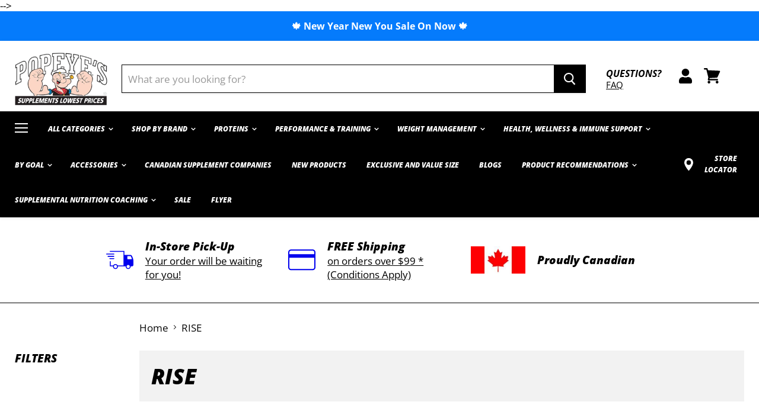

--- FILE ---
content_type: text/css
request_url: https://www.popeyesbc.ca/cdn/shop/t/14/assets/bold-upsell-custom.css?v=150135899998303055901683874168
body_size: -639
content:
/*# sourceMappingURL=/cdn/shop/t/14/assets/bold-upsell-custom.css.map?v=150135899998303055901683874168 */


--- FILE ---
content_type: application/x-javascript
request_url: https://www.goldendev.win/shopify/show-recent-orders/shop/status/popeyes-supplements-bc.myshopify.com.js?58966138
body_size: -337
content:
var sro_settings_updated = 1588527902;

--- FILE ---
content_type: application/javascript
request_url: https://api.heyday.ai/v130/3430705065/0687523884/en/setupchat.js
body_size: 1122
content:
(function() {
    let setupScript = document.currentScript;
    let tracker = document.createElement('script');
    tracker.defer = true;
    tracker.async = false;
    tracker.src = 'https://webchat.heyday.ai/scripts/heyday-track.js';
    let mainScript = document.createElement('script');
    mainScript.setAttribute('id', '_hdAttributes');
    mainScript.type = 'text/javascript';
    mainScript.innerHTML = `window._hdAttributes = {
    orgId: "3430705065",
    orgName: "Popeye's BC",
    mainIcon: "https://assets.heyday.ai/organizations/3430705065/images/logos/1714502996956.jpeg",
    ref: "RESET_EN",
    language: "en",
    delay: 2,
    stackedQuickReplies: false,
    frmOrigin: "https://webchat.heyday.ai",
    relPath: "/",
    customerApi: "https://api.heyday.ai/v130",
    themeColor: "#0608A8",
    webPageId: "0687523884",
    webOnly: true,
    welcomeMessage: "Hello! How may I help you?",
    subTitle: "Your virtual assistant",
    displayName: ""
}`;
    let setup = document.createElement('script');
    setup.defer = true;
    setup.async = false;
    setup.src = 'https://webchat.heyday.ai/scripts/setup.js';
    setupScript.parentNode.insertBefore(tracker, setupScript);
    setupScript.parentNode.insertBefore(mainScript, setupScript);
    setupScript.parentNode.insertBefore(setup, setupScript);
})();

--- FILE ---
content_type: text/javascript
request_url: https://www.popeyesbc.ca/cdn/shop/t/14/assets/booster.js?v=141158365506516129681768905762
body_size: 10275
content:
(function(B,F){typeof window.exports=="object"&&function(){var bn="d",g="ne",x="i",A="undef";return A+x+g+bn}()!=typeof window.module?window.module[function(){var C="ts",L="por",q="x",w="e";return w+q+L+C}()]=F():typeof window.define=="function"&&window.define[function(){var D="d",e5="m",h="a";return h+e5+D}()]?window[function(){var a="ne",i="efi",Y="d";return Y+i+a}()](F):B[function(){var G="Met",z9="a",J="b";return J+z9+G}()]=F()})(this,function(){(function(){var X6="rict",Ak="use st";return Ak+X6})();function B(){return gT[function(){var T="refix",Oy="urlP";return Oy+T}()]+gT.baEvsUrl}function F(B2){return Object[function(){var T="s",lg="y",G="ke";return G+lg+T}()](B2)[function(){var a="th",Us="leng";return Us+a}()]===0}function b(){return(gT.useBeacon||gT[function(){var m6="Now",R="pply",dJ="a";return dJ+R+m6}()])&&F(gT.headers)&&$&&function(){var aK="ed",LY="fin",K7="e",Ru="nd",V="u";return V+Ru+K7+LY+aK}()!=typeof window.navigator[function(){var EM="on",M="ac",um="sendBe";return um+M+EM}()]&&!gT.withCredentials}function q(){for(var B2;B2=$j[function(){var WJ="t",G="f",Gu="i",E3="sh";return E3+Gu+G+WJ}()]();)B2();TX=!0}function Q(B2){TX?B2():$j[function(){var m="h",Rl="us",DR="p";return DR+Rl+m}()](B2)}function Y(B2,F2){var b2=B2[function(){var us="ches",s="mat";return s+us}()]||B2[function(){var JS="or",N7="elect",t="S",G="s",T="tche",w="ma";return w+T+G+t+N7+JS}()]||B2.mozMatchesSelector||B2[function(){var k="r",m="o",I="hesSelect",a="atc",pf="msM";return pf+a+I+m+k}()]||B2.oMatchesSelector||B2[function(){var rJ="sSelector",IF="e",l="webkitMatch";return l+IF+rJ}()];return b2?b2.apply(B2,[F2]):(j[function(){var R="g",vp="o",C="l";return C+vp+R}()](function(){var o0="o match",eK="Unable t";return eK+o0}()),!1)}function K(B2){var F2=[];for(window[function(){var i="j";return i}()]=0;window.j<B2[function(){var n="ems",dG="t",e6="i";return e6+dG+n}()][function(){var WB="h",G="gt",fS="len";return fS+G+WB}()];window[function(){var X8="j";return X8}()]++){var b2=B2.items[window[function(){var Sb="j";return Sb}()]];F2[function(){var P="sh",Ld="u",dx="p";return dx+Ld+P}()]({id:b2.id,properties:b2[function(){var dt="s",M="pertie",OE="pro";return OE+M+dt}()],quantity:b2[function(){var J="y",DA="it",z="quant";return z+DA+J}()],variant_id:b2[function(){var jP="d",m="i",cg="riant_",y7="va";return y7+cg+m+jP}()],product_id:b2[function(){var a4="_id",p2="ct",jy="produ";return jy+p2+a4}()],final_price:b2[function(){var g2="ce",s="_pri",V="al",x5="fin";return x5+V+s+g2}()],image:b2[function(){var f="e",Gn="ag",hf="m",k="i";return k+hf+Gn+f}()],handle:b2.handle,title:b2.title})}return{token:B2.token,total_price:B2[function(){var lX="rice",Nt="p",V="tal_",Ie="to";return Ie+V+Nt+lX}()],items:F2,currency:B2.currency}}function _(B2){j.log(B2),B2[function(){var w="rl",mu="u",R="_";return R+mu+w}()][function(){var S="Of",s="x",V="inde";return V+s+S}()](function(){var u="dd",A6="a",a="t/",P="/car";return P+a+A6+u}())>=0?j.getCartData(function(B3){j.log(B3),j.setCartAttributes(!0,B3)}):j.setCartAttributes(!0,B2.response)}function O(){try{var B2=XMLHttpRequest.prototype[function(){var RnD="en",c="op";return c+RnD}()];XMLHttpRequest[function(){var Ge="ype",C1="t",Z="oto",dX="pr";return dX+Z+C1+Ge}()][function(){var i="n",bo="pe",Ad="o";return Ad+bo+i}()]=function(){this[function(){var Ea="ner",EK="te",G="s",ZD="i",d="addEventL";return d+ZD+G+EK+Ea}()](function(){var n="d",sI="a",bM="o",kG="l";return kG+bM+sI+n}(),function(){this[function(){var S="rl",R="_u";return R+S}()]&&this[function(){var aQ="l",C7="ur",OC="_";return OC+C7+aQ}()][function(){var o2="ch",ai="ar",W="se";return W+ai+o2}()](/cart.*js/)>=0&&this[function(){var t="od",i4="meth",u="_";return u+i4+t}()]!="GET"&&(j.log(function(){var O4="ats not a get request",AO="its a cart endpoint th";return AO+O4}()),_(this))}),B2.apply(this,arguments)}}catch(F2){j[function(){var R="g",J="o",d="l";return d+J+R}()](F2),j.log(function(){var e1="cart",bV="atching ajax ",Rp="or c",Ku="r",G3="er";return G3+Ku+Rp+bV+e1}())}}function x(B2){(function(){var n="e",AO="tiv",uV="nterac",Vm="i";return Vm+uV+AO+n})()===document[function(){var rn="ate",sg="ySt",Z="read";return Z+sg+rn}()]||document[function(){var u="tate",o="S",em="ady",I="re";return I+em+o+u}()]==="complete"?B2():document.addEventListener("DOMContentLoaded",B2)}function N(){return function(){var nu="xxxxxxxxxxxxxx",u="xxxxxxxxxxx4xxxyx",SN="x";return SN+u+nu}().replace(/[xy]/g,function(B2){var F2=16*Math[function(){var P="om",NT="rand";return NT+P}()]()|0;return(B2=="x"?F2:3&F2|8)[function(){var m="ing",TH="oStr",c="t";return c+TH+m}()](16)})+Date.now()[function(){var l="ring",YY="St",Ro="to";return Ro+YY+l}()]()}function A(){gT[function(){var bw="ies",pJ="cook";return pJ+bw}()]&&$&&j.setCookie(function(){var o="vs",x8="et_baE",a_="baM";return a_+x8+o}(),window[function(){var i0="SON",V="J";return V+i0}()].stringify(p4),1)}function y(){var B2=document.querySelector("meta[name=csrf-token]");return B2&&B2[function(){var H="t",u="nten",T="co";return T+u+H}()]}function v(){var B2=document.querySelector(function(){var U="-param]",H5="e=csrf",o="meta[nam";return o+H5+U}());return B2&&B2[function(){var S7="ent",tw="nt",I="o",c_="c";return c_+I+tw+S7}()]}function kv(B2){var F2=y();F2&&B2[function(){var d="eader",Z="H",$S="etRequest",V="s";return V+$S+Z+d}()]("X-CSRF-Token",F2)}function E(B2){var F2=B2;return F2[function(){var o="mon",U="com";return U+o}()]=window.BoosterApps[function(){var H="on",t="m",Hl="m",rc="co";return rc+Hl+t+H}()],F2}function HE(F2){Q(function(){j.sendRequest(B(),E(F2),function(){for(var B2=0;B2<p4[function(){var _K="th",P="leng";return P+_K}()];B2++)if(p4[B2].id==F2.id){p4.splice(B2,1);break}A()})})}function p(F2){Q(function(){var b2=E(F2),q2=v(),Q2=y();q2&&Q2&&(b2[q2]=Q2),window.navigator[function(){var Nh="on",EI="ac",M="sendBe";return M+EI+Nh}()](B(),window[function(){var Ro="N",m="O",k="JS";return k+m+Ro}()].stringify(b2))})}function Pb(){return window.location.pathname}function zQ(B2){return B2&&B2[function(){var l="th",J="leng";return J+l}()]>0?B2:null}function e(B2){for(var F2 in B2)B2.hasOwnProperty(F2)&&B2[F2]===null&&delete B2[F2];return B2}function D(B2){var F2=B2.target;return e({tag:F2[function(){var jO="me",fz="Na",T="tag";return T+fz+jO}()].toLowerCase(),id:zQ(F2.id),class:zQ(F2[function(){var Jm="e",S="m",Z="Na",mg="class";return mg+Z+S+Jm}()]),page:Pb()})}function h(){r=j.getVisitId();var B2=new Date,F2=new Date,b2=2;F2.setUTCHours(23,59,59,59);var q2=(F2-B2)/1e3,Q2=q2/60;return(Q2>rs||q2<b2)&&(Q2=rs),(!r||q2<b2)&&(r=N()),j[function(){var U="ie",t="ook",i="setC";return i+t+U}()](function(){var D7="t",f="i",W="s",u="Met_vi",G="ba";return G+u+W+f+D7}(),r,Q2),r}function g(){if(TX=!1,r=h(),X=j.getVisitorId(),L=j.getCookie(function(){var SS="_apply",w="baMet";return w+SS}()),gT[function(){var M$="es",o="ki",a="coo";return a+o+M$}()]===!1||gT.applyVisits===!1)j.log(function(){var v8="ng disabled",C="Visit applyi";return C+v8}()),q();else if(r&&X&&!L)j[function(){var H="g",V="o",Nz="l";return Nz+V+H}()](function(){var W="visit",Bu="Active ";return Bu+W}()),q();else if(j.getCookie("baMet_visit")){j.log("Visit started"),X||(X=N(),window.localStorage.setItem("baMet_visitor",X));var B2=new Date,F2=B2[function(){var c="ng",l="OStri",OZ="S",s="toI";return s+OZ+l+c}()]()[function(){var CV="ce",nS="sli";return nS+CV}()](0,10),b2={shop_id:window.BoosterApps[function(){var hY="n",ZL="o",Z="comm";return Z+ZL+hY}()].shop.id,name:function(){var z="t",P="si",Cb="_vi",k="create";return k+Cb+P+z}(),params:{landing_page:window.location.href,screen_width:window[function(){var oG="en",RF="e",z_="scr";return z_+RF+oG}()][function(){var yp="dth",Y6="i",M="w";return M+Y6+yp}()],screen_height:window.screen[function(){var Vu="t",I="h",mG="heig";return mG+I+Vu}()]},timestamp:window[function(){var fe="eInt",OK="ars",xQ="p";return xQ+OK+fe}()](B2.getTime()),date:F2,hour:B2[function(){var cG="urs",Wu="tUTCHo",ft="ge";return ft+Wu+cG}()](),id:N(),visit_token:r,visitor_token:X,app:"ba"};for(var Q2 in document[function(){var eI="r",QQ="ferre",J="re";return J+QQ+eI}()].length>0&&(b2[function(){var Eq="er",M5="ferr",ct="re";return ct+M5+Eq}()]=document[function(){var Dk="r",a2="e",t="ferr",U="re";return U+t+a2+Dk}()]),gT.visitParams)gT[function(){var T="rams",vy="a",vO="visitP";return vO+vy+T}()].hasOwnProperty(Q2)&&(b2[Q2]=gT[function(){var f="s",i="m",Cn="a",kp="itPar",lr="vis";return lr+kp+Cn+i+f}()][Q2]);j.log(b2),j.destroyCookie(function(){var Pr="apply",m="baMet_";return m+Pr}()),q()}else j.log("baCookies disabled"),q()}var th={set:function(B2,F2,b2,q2){var Q2="",Y2="";if(b2){var K2=new Date;K2[function(){var c="e",f="Tim",ss="et",d="s";return d+ss+f+c}()](K2.getTime()+60*b2*1e3),Q2=function(){var u8="=",RY="es",VY="ir",W="exp",nV="; ";return nV+W+VY+RY+u8}()+K2.toGMTString()}q2&&(Y2=function(){var w6="in=",Ti="a",Z="; dom";return Z+Ti+w6}()+q2),document[function(){var f2="okie",u="co";return u+f2}()]=B2+"="+window[function(){var l4="e",T="scap",wD="e";return wD+T+l4}()](F2)+Q2+Y2+function(){var n="=/",Mc=" path",o=";";return o+Mc+n}()},get:function(B2){var F2,b2,q2=B2+"=",Q2=document.cookie.split(function(){var BJ=";";return BJ}());for(F2=0;F2<Q2.length;F2++){for(b2=Q2[F2];b2[function(){var bT="rAt",pj="ha",hA="c";return hA+pj+bT}()](0)===" ";)b2=b2.substring(1,b2[function(){var gP="gth",s="len";return s+gP}()]);if(b2.indexOf(q2)===0)return unescape(b2.substring(q2[function(){var Z="th",u="ng",J="le";return J+u+Z}()],b2[function(){var n="th",Z6="leng";return Z6+n}()]))}return null}},gT={urlPrefix:"",visitsUrl:"https://u0altfd679.execute-api.us-west-2.amazonaws.com/prod/api/appstats",baEvsUrl:"https://u0altfd679.execute-api.us-west-2.amazonaws.com/prod/api/appstats",page:null,useBeacon:!0,startOnReady:!0,applyVisits:!0,cookies:!0,cookieDomain:null,headers:{},visitParams:{},withCredentials:!1},j=window.baMet||{};j[function(){var xD="e",NS="gur",w="confi";return w+NS+xD}()]=function(B2){for(var F2 in B2)B2[function(){var R="Property",W="hasOwn";return W+R}()](F2)&&(gT[F2]=B2[F2])},j[function(){var T="ure",Ya="ig",H="onf",zD="c";return zD+H+Ya+T}()](j);var r,X,L,sL=window.jQuery||window[function(){var iw="to",m="p",uV="Ze";return uV+m+iw}()]||window.$,rs=30,SB=1*594369+456831,TX=!1,$j=[],$=function(){var St="fined",z="unde";return z+St}()!=typeof window.JSON&&function(){var Rh="ed",P9="n",xu="i",a="undef";return a+xu+P9+Rh}()!=typeof window[function(){var XG="SON",Kw="J";return Kw+XG}()][function(){var u="y",IG="ngif",Xz="tri",U="s";return U+Xz+IG+u}()],p4=[];j.setCookie=function(B2,F2,b2){th.set(B2,F2,b2,gT.cookieDomain||gT[function(){var qE="n",cRq="i",S="a",wf="m",l="do";return l+wf+S+cRq+qE}()])},j[function(){var xl="okie",Xd="getCo";return Xd+xl}()]=function(B2){return th[function(){var px="t",qK="e",R="g";return R+qK+px}()](B2)},j.destroyCookie=function(B2){th[function(){var F_="t",bp="e",o="s";return o+bp+F_}()](B2,"",-1)},j.log=function(B2){j.getCookie("baMet_debug")&&window.console.log(B2)},j[function(){var hN="v",JK="BaE",jT="on";return jT+JK+hN}()]=function(B2,F2,b2){document.addEventListener(B2,function(B3){Y(B3.target,F2)&&b2(B3)})},j.sendRequest=function(B2,F2,b2){try{if($)if(sL&&function(){var Nv="tion",nM="func";return nM+Nv}()==typeof sL[function(){var aR="ax",$a="j",HK="a";return HK+$a+aR}()])sL.ajax({type:"POST",url:B2,data:window[function(){var G="N",qR="O",EK="S",Wy="J";return Wy+EK+qR+G}()][function(){var M="gify",l="strin";return l+M}()](F2),contentType:"application/json; charset=utf-8",beforeSend:kv,complete:function(B3){B3[function(){var nT="s",QM="tatu",Lz="s";return Lz+QM+nT}()]==200&&b2(B3)},headers:gT.headers,xhrFields:{withCredentials:gT[function(){var i="s",Z="ial",mE="ent",Cp="withCred";return Cp+mE+Z+i}()]}});else{var q2=new XMLHttpRequest;for(var Q2 in q2[function(){var kD="n",Hl="pe",EA="o";return EA+Hl+kD}()](function(){var SR="ST",Zf="PO";return Zf+SR}(),B2,!0),q2.withCredentials=gT.withCredentials,q2[function(){var C="r",V="tHeade",gC="setReques";return gC+V+C}()](function(){var o="ype",Hx="ntent-T",WV="Co";return WV+Hx+o}(),"application/json"),gT[function(){var s="ers",Z3y="head";return Z3y+s}()])gT[function(){var Oz="rs",Z9="ade",Hc="he";return Hc+Z9+Oz}()][function(){var gJ="y",jD="pert",W="o",fF="hasOwnPr";return fF+W+jD+gJ}()](Q2)&&q2.setRequestHeader(Q2,gT[function(){var AX="ers",v6="ead",S="h";return S+v6+AX}()][Q2]);q2[function(){var FD="d",Sb="nloa",ML="o";return ML+Sb+FD}()]=function(){q2.status===200&&b2(q2[function(){var Pm="se",Ez="espon",mbx="r";return mbx+Ez+Pm}()])},kv(q2),q2.send(window.JSON[function(){var w9="gify",PJ="trin",nh="s";return nh+PJ+w9}()](F2))}}catch(Y2){}},j[function(){var gC="ata",i="rtD",Q9="a",A$="etC",I="g";return I+A$+Q9+i+gC}()]=function(B2){try{if($)if(sL&&typeof sL[function(){var iK="x",eV="ja",ue="a";return ue+eV+iK}()]=="function")sL.ajax({type:function(){var HD="T",M="E",Cq="G";return Cq+M+HD}(),url:function(){var US="_request=1",LF="/cart.js?ba";return LF+US}(),data:{},dataType:"json",complete:function(F3){F3[function(){var G="atus",s="st";return s+G}()]==200&&(F3.responseText?B2(F3[function(){var KF="ext",Q5="nseT",oP="spo",fgB="re";return fgB+oP+Q5+KF}()]):B2(F3))}});else{var F2=new XMLHttpRequest;F2.onreadystatechange=function(){F2.readyState===4&&F2[function(){var n="tus",Cp="a",k="t",TU="s";return TU+k+Cp+n}()]===200&&B2(F2.responseText)},F2[function(){var L4="n",n="e",C="p",nd="o";return nd+C+n+L4}()](function(){var zm="T",jW="E",Ry="G";return Ry+jW+zm}(),"/cart.js?ba_request=1",!1),F2[function(){var k="d",Z="en",pQ="s";return pQ+Z+k}()](null)}}catch(b2){}},j.syncCsId=function(){var B2=j.getCookie(function(){var nN="_id",l="cs",uz="baMet_";return uz+l+nN}());return B2||(B2=N()),j.setCookie("baMet_cs_id",B2,1*(1*(1*5465+951)+6393)+7351),B2},j[function(){var G="Id",RM="tVisit",S="ge";return S+RM+G}()]=j[function(){var n="oken",E8="tVisitT",R="ge";return R+E8+n}()]=function(){return j[function(){var jO="e",Gp="ki",WL="tCoo",W="ge";return W+WL+Gp+jO}()]("baMet_visit")},j[function(){var EY="itorId",qh="getVis";return qh+EY}()]=j.getVisitorToken=function(){return window[function(){var Mf="e",C8="orag",P="calSt",jM="o",o="l";return o+jM+P+C8+Mf}()][function(){var Ip="m",l="Ite",PE="et",s="g";return s+PE+l+Ip}()](function(){var VS="isitor",Sx="baMet_v";return Sx+VS}())},j[function(){var P="n",V="mi",rr="isAd";return rr+V+P}()]=function(){return j[function(){var Nt="kie",c2="o",c="getCo";return c+c2+Nt}()](function(){var OO="in",Wu="adm",Y2="ba_";return Y2+Wu+OO}())},j.reset=function(){return j.destroyCookie(function(){var Q5="sit",z3="vi",bl="aMet_",c="b";return c+bl+z3+Q5}()),window.localStorage.removeItem(function(){var o="r",WV="visito",W="baMet_";return W+WV+o}()),j.destroyCookie("baMet_baEvs"),j.destroyCookie("baMet_apply"),!0},j[function(){var _t="bug",c="de";return c+_t}()]=function(B2){return B2===!1?j[function(){var Vg="kie",l9="o",FJ="royCo",dd="st",Wi="de";return Wi+dd+FJ+l9+Vg}()]("baMet_debug"):j[function(){var Kv="e",Mw="i",dv="k",OG="o",Wb="setCo";return Wb+OG+dv+Mw+Kv}()](function(){var aP="g",c$="ebu",xq="d",Mc="baMet_";return Mc+xq+c$+aP}(),"t",1*407047+118553),!0},j.getBrowserInfo=function(){return{options:[],header:[navigator[function(){var $s="orm",vo="f",zq="lat",qK="p";return qK+zq+vo+$s}()],navigator[function(){var pP="Agent",Lt="user";return Lt+pP}()],navigator.appVersion,navigator[function(){var Qe="dor",hh="n",pW="ve";return pW+hh+Qe}()],window.opera],dataos:[{name:function(){var o2="e",X2="hon",dX=" P",oy="Windows";return oy+dX+X2+o2}(),value:"Windows Phone",version:function(){var sQ="S",cO="O";return cO+sQ}()},{name:"Windows",value:function(){var M="n",s="i",R_="W";return R_+s+M}(),version:"NT"},{name:"iPhone",value:function(){var XI="e",e3="n",lR="Pho",Ur="i";return Ur+lR+e3+XI}(),version:"OS"},{name:function(){var Z="ad",eU="iP";return eU+Z}(),value:"iPad",version:"OS"},{name:function(){var GG="d",RU="droi",eh="n",sI="A";return sI+eh+RU+GG}(),value:function(){var _B="d",GH="droi",Kl="An";return Kl+GH+_B}(),version:"Android"},{name:"Mac OS",value:function(){var wH="c",Um="a",yr="M";return yr+Um+wH}(),version:"OS X"},{name:"Linux",value:"Linux",version:function(){var o="v",Yd="r";return Yd+o}()},{name:"Palm",value:function(){var zB="m",Ae="Pal";return Ae+zB}(),version:"PalmOS"}],databrowser:[{name:"Chrome",value:function(){var k="me",A4="Chro";return A4+k}(),version:function(){var FK="me",u5="o",VS="r",Hv="Ch";return Hv+VS+u5+FK}()},{name:"Firefox",value:function(){var r9y="x",qW="refo",eK="Fi";return eK+qW+r9y}(),version:"Firefox"},{name:"Safari",value:"Safari",version:function(){var b1="sion",UY="Ver";return UY+b1}()},{name:"Internet Explorer",value:"MSIE",version:function(){var Rk="E",Le="MSI";return Le+Rk}()},{name:"Opera",value:"Opera",version:"Opera"},{name:"BlackBerry",value:function(){var KP="C",i7="CLD";return i7+KP}(),version:"CLDC"},{name:function(){var a$="lla",F2="Mozi";return F2+a$}(),value:"Mozilla",version:"Mozilla"}],init:function(){var B2=this.header.join(function(){var PE=" ";return PE}());return{os:this.matchItem(B2,this.dataos),browser:this.matchItem(B2,this.databrowser),tz_offset:new Date().getTimezoneOffset()/60}},matchItem:function(B2,F2){var b2,q2,Q2,Y2=0,K2=0;for(Y2=0;Y2<F2.length;Y2+=1)if(new window[function(){var Lo="gExp",fv="Re";return fv+Lo}()](F2[Y2][function(){var f1="e",W="u",Zn="al",fq="v";return fq+Zn+W+f1}()],function(){var jw="i";return jw}()).test(B2)){if(b2=new window.RegExp(F2[Y2].version+"[- /:;]([\\d._]+)","i"),Q2="",(q2=B2[function(){var hi="h",IZ="atc",eP="m";return eP+IZ+hi}()](b2))&&q2[1]&&(q2=q2[1]),q2)for(q2=q2.split(/[._]+/),K2=0;K2<q2[function(){var PJ="h",kU="gt",Ts="n",Im="e",zt="l";return zt+Im+Ts+kU+PJ}()];K2+=1)Q2+=K2===0?q2[K2]+".":q2[K2];else Q2="0";return F2[Y2].name}return{name:function(){var mq="n",vT="ow",D2="nkn",Vn="u";return Vn+D2+vT+mq}(),version:0}}}.init()},j.apply=function(B2,F2,q2){try{var Y2=new Date,K2=Y2.toISOString().slice(0,10),_2={shop_id:window[function(){var m7="ps",O9L="Ap",$J="ooster",PC="B";return PC+$J+O9L+m7}()][function(){var _c="on",__="comm";return __+_c}()][function(){var l="op",fP="h",M="s";return M+fP+l}()][function(){var f_="d",XX="i";return XX+f_}()],name:B2,params:F2||{},timestamp:window[function(){var Ux="t",fj="rseIn",KZp="pa";return KZp+fj+Ux}()](Y2.getTime()),date:K2,hour:Y2.getUTCHours(),id:N(),app:q2};Q(function(){gT[function(){var Yo="s",p5="e",s9="ooki",yn="c";return yn+s9+p5+Yo}()]&&!j[function(){var KW="sitId",_T="tVi",VA="ge";return VA+_T+KW}()]()&&g(),Q(function(){j.log(_2),_2[function(){var _22="en",ry="ok",s="t_t",sX="visi";return sX+s+ry+_22}()]=j.getVisitId(),_2.visitor_token=j.getVisitorId(),b()?p(_2):(p4.push(_2),A(),setTimeout(function(){HE(_2)},1e3))})})}catch(O2){j[function(){var g6="g",J="o",ih="l";return ih+J+g6}()](O2),j.log("error applying")}return!0},j.applyView=function(B2){var F2=j[function(){var fC="_hash",R8="age",V7="p";return V7+R8+fC}()];if(B2)for(var b2 in B2)B2[function(){var fZ="rty",Z="wnPrope",JP="hasO";return JP+Z+fZ}()](b2)&&(F2[b2]=B2[b2]);j.apply("view",F2,"ba")},j[function(){var d8="licks",o="C",Xk="applyApp";return Xk+o+d8}()]=function(){j[function(){var Lw="aEv",aV="onB";return aV+Lw}()]("click",".ba-met-handler",function(B2){try{var F2=B2.target,b2=F2.getAttribute("data-ba-met-name");if(b2){var q2=D(B2),Q2=F2.getAttribute("data-ba-met-app");if(q2[function(){var C="t",G3="ex",l="t";return l+G3+C}()]=q2[function(){var J="g",r9="a",f1="t";return f1+r9+J}()]=="input"?F2[function(){var hp="e",yt="alu",DP="v";return DP+yt+hp}()]:(F2.textContent||F2.innerText||F2[function(){var $9="TML",HQ="H",fF="inner";return fF+HQ+$9}()]).replace(/[\s\r\n]+/g," ").trim(),q2.href=F2.href,Y2=F2[function(){var u4="ute",JO="b",$f="ttri",gp="getA";return gp+$f+JO+u4}()](function(){var hg="tras",Fz="-ex",wM="ata-ba-met",OT="d";return OT+wM+Fz+hg}())){var Y2=window.cleanNumbers(window.JSON.parse(Y2));for(var K2 in Y2)Y2[function(){var oy="operty",t="hasOwnPr";return t+oy}()](K2)&&(q2[K2]=Y2[K2])}j.apply(b2,q2,Q2)}}catch(_2){j[function(){var J="g",D_="o",BS="l";return BS+D_+J}()](function(){var Pu="n",zs="icks exceptio",NA="applyAppCl";return NA+zs+Pu}()),j[function(){var aW="g",k="o",Hp="l";return Hp+k+aW}()](_2)}})},j[function(){var l="tc",y8="pplyA",YF="a";return YF+y8+l}()]=function(){j.onBaEv("click",".product-form__cart-submit, #AddToCart-product-template, .product-atc-btn, .product-menu-button.product-menu-button-atc, .button-cart, .product-add, .add-to-cart input, .btn-addtocart, [name=add]",function(B2){Date.now();var F2=B2[function(){var y0="t",a8K="e",ZS="g",Ih="tar";return Ih+ZS+a8K+y0}()],b2=D(B2);b2[function(){var k="ext",Zl="t";return Zl+k}()]=b2[function(){var xW="g",M="a",zw="t";return zw+M+xW}()]=="input"?F2[function(){var Bi="e",EI="lu",KK="va";return KK+EI+Bi}()]:(F2.textContent||F2[function(){var Va="t",ZP="erTex",pc="inn";return pc+ZP+Va}()]||F2[function(){var gF="HTML",Y0="r",x5="inne";return x5+Y0+gF}()])[function(){var BI="ce",t="a",Np="repl";return Np+t+BI}()](/[\s\r\n]+/g," ")[function(){var Gq="m",wl="tri";return wl+Gq}()](),b2.href=F2.href,j[function(){var i1="y",g0="l",sl="app";return sl+g0+i1}()](function(){var mh="c",$g="t",sC="a";return sC+$g+mh}(),b2,"ba")})},j.saveBaCartData=function(B2){if($){var F2=j.getBaCartData();F2[function(){var VD="ush",YZ="p";return YZ+VD}()](B2),window[function(){var K$="e",ZF="lStorag",bx="a",s="c",M="lo";return M+s+bx+ZF+K$}()][function(){var u_="em",f="etIt",d="s";return d+f+u_}()]("baMet_cartData",window[function(){var u7="N",OM="O",r2="S",BD="J";return BD+r2+OM+u7}()][function(){var Z="ify",gx="tring",iP="s";return iP+gx+Z}()](F2))}},j[function(){var Xp="a",pX="rtDat",gg="aCa",He="tB",C4="ge";return C4+He+gg+pX+Xp}()]=function(){try{if(window.localStorage[function(){var hD="Item",PY="t",Sb="e",ka="g";return ka+Sb+PY+hD}()]("baMet_cartData")){var B2=window.parseInt(new Date()[function(){var gR="ime",Ke="getT";return Ke+gR}()]())-2592e5,F2=window[function(){var lF="N",MW="JSO";return MW+lF}()].parse(window.localStorage.getItem(function(){var Vj="ata",M="et_cartD",kY="baM";return kY+M+Vj}()))[function(){var C="ter",NU="l",NP="i",DS="f";return DS+NP+NU+C}()](function(F3){return window.parseInt(F3[function(){var d="s",R8="t";return R8+d}()])>B2}).reverse();return window.localStorage.setItem(function(){var GG="rtData",fp="baMet_ca";return fp+GG}(),window.JSON[function(){var or="gify",Z="n",KH="ri",b6="st";return b6+KH+Z+or}()](F2)),F2}return[]}catch(b2){j[function(){var d="g",Rs="o",qa="l";return qa+Rs+d}()](b2),j.log(function(){var W="ba",t="etting ",Ez="error g";return Ez+t+W}())}},j[function(){var _z="aCart",Gg="updateB";return Gg+_z}()]=function(B2){var F2=j[function(){var J="e",Uu="oki",Z5="getCo";return Z5+Uu+J}()]("cart"),b2=j.getCookie("ba_cart_token");window.BoosterApps[function(){var OW="n",q9="mo",en="m",iJ="co";return iJ+en+q9+OW}()].has_ba_conversion&&(F2!=b2||B2)&&window.ba_preview_mode!=1&&(j[function(){var kW="e",KY="ooki",T8="tC",HA="se";return HA+T8+KY+kW}()]("ba_cart_token",F2,1*1772+1108),j.apply("update_cart",{},"global"),j[function(){var Ho="g",Lc="o",at="l";return at+Lc+Ho}()](function(){var M="PI from here",R9="to the A",d="ng ",R5="cart token changed -posti";return R5+d+R9+M}()))},j.updateBaCartDb=function(B2){if(window.BoosterApps[function(){var Bd="rt",Wz="ca",wF="update_",tM="can_";return tM+wF+Wz+Bd}()]==1){var F2=j[function(){var Od="okie",us="o",C="C",IP="get";return IP+C+us+Od}()](function(){var d="t",s="ar",eA="c";return eA+s+d}()),b2=j[function(){var $w="e",Av="ki",k="oo",QA="C",Sl="get";return Sl+QA+k+Av+$w}()]("ba_cart_token"),q2=window.localStorage.getItem(function(){var BF="t",_6="atest_car",D_="baMet_l";return D_+_6+BF}()),Q2=window[function(){var tP="ge",ZC="Stora",v2="ocal",Nuv="l";return Nuv+v2+ZC+tP}()].getItem(function(){var B7="t",aa="ed_car",nQ="aMsg_sync",zY="b";return zY+nQ+aa+B7}()),Y2=B2;if(Y2==0&&(q2==Q2&&F2==b2||(Y2=!0)),Y2&&window[function(){var CB="ode",F22="iew_m",a$="ba_prev";return a$+F22+CB}()]!=1){if(!F2)return void(b2&&(j.log("cart token has been removed - remove cart uid"),j[function(){var h0="e",Jq="ki",pW="troyCoo",na="des";return na+pW+Jq+h0}()]("baMet_cs_id"),j[function(){var H7="e",nE="i",YI="royCook",wy="dest";return wy+YI+nE+H7}()](function(){var v9="token",f="rt_",iJ="ba_ca";return iJ+f+v9}())));j.setCookie(function(){var xV="t_token",jJ="r",Dc="a",sv="a_c",V_="b";return V_+sv+Dc+jJ+xV}(),F2,2*8345+3470);var K2=j.syncCsId();j[function(){var xt="g",Md="o",YH="l";return YH+Md+xt}()]("set and update cart id here");var _2=window.JSON[function(){var I2="e",M="rs",AO="a",db="p";return db+AO+M+I2}()](q2);if(_2[function(){var sf="n",T5="e",aI="k",ez="o",Km="t";return Km+ez+aI+T5+sf}()]!=F2)var O2=_2.token;else O2="";var x2={action_type:"track_cart",cart_json:_2,visit_token:j.getVisitId(),visitor_token:j[function(){var $N="orToken",EH="getVisit";return EH+$N}()](),cart_uid:K2,old_uid:O2};j.sendRequest(window[function(){var on="rApps",Sz="Booste";return Sz+on}()].cs_app_url,x2,function(){j[function(){var GZ="g",W="o",Aq="l";return Aq+W+GZ}()]("posted to app url"),window.localStorage[function(){var $e="tem",W8="setI";return W8+$e}()](function(){var au="t",uM="d_car",JQ="e",wH="g_sync",bi="baMs";return bi+wH+JQ+uM+au}(),q2)}),j[function(){var DZ="g",Mz="o",Qt="l";return Qt+Mz+DZ}()]("cart token changed -posting to the API from here")}}},j[function(){var b1="tributes",X7="setCartAt";return X7+b1}()]=function(B2,F2){try{j[function(){var _O="g",yq="o",f="l";return f+yq+_O}()](function(){var xo="attributes",J0="etting cart ",by="s";return by+J0+xo}());var b2=window.localStorage.getItem(function(){var VA="on_data",J="a_conversi",W="b";return W+J+VA}());if(B2){j.log("set cart attributes identified ajax cart update"),j.log(F2);var q2=K(window[function(){var M="N",h_="JSO";return h_+M}()].parse(F2))}else q2=K(window.BoosterApps[function(){var M$="on",MB="m",JV="m",HV="co";return HV+JV+MB+M$}()][function(){var ao="art",M="c";return M+ao}()]);window.localStorage[function(){var ZZ="em",Zx="tIt",C="se";return C+Zx+ZZ}()]("baMet_latest_cart",window[function(){var W8="N",mm="JSO";return mm+W8}()][function(){var uM="gify",g8="strin";return g8+uM}()](q2));var Q2=q2.items;if(window.BoosterApps.cs_app_url)return j.log(function(){var KY=" to db",tE="ave",FN="te s",Il="a",qJ="cart upd";return qJ+Il+FN+tE+KY}()),void j.updateBaCartDb(B2);var Y2=j.getBaCartData(),_2={visit_token:j[function(){var KS="sitId",pN="tVi",G5="e",cF="g";return cF+G5+pN+KS}()](),visitor_token:j[function(){var Dq="oken",vu="T",zs="tVisitor",d="ge";return d+zs+vu+Dq}()](),items:[],cart_token:j.getCookie(function(){var HD="t",Jq="car";return Jq+HD}())};for(window.j=0;window.j<Q2[function(){var hR="ngth",KF="le";return KF+hR}()];window[function(){var vZ="j";return vZ}()]++){var O2=Q2[window[function(){var pQ="j";return pQ}()]];if(O2){var x2=Y2[function(){var pW="d",aR="fin";return aR+pW}()](function(B3){return B3[function(){var ts="d",vS="i";return vS+ts}()]==O2[function(){var KN="d",ef="i";return ef+KN}()]});x2&&(O2[function(){var k="data",l2="on_",Ow="a_conversi",LI="b";return LI+Ow+l2+k}()]=x2,_2.items[function(){var g1="sh",JE="pu";return JE+g1}()](x2),window.BoosterApps.common.has_ba_conversion=!0)}}var N2=window[function(){var nf="N",wA="O",Gp="JS";return Gp+wA+nf}()].stringify(_2);window.BoosterApps.common[function(){var cj="a",vR="on_dat",DJ="onversi",QH="ba_c";return QH+DJ+vR+cj}()]=_2,b2!=N2||window.BoosterApps.common[function(){var Hh="data",Wa="_",CQ="rsion",wI="ba_conve";return wI+CQ+Wa+Hh}()]&&window[function(){var J6="ps",WA="rAp",t="Booste";return t+WA+J6}()].common[function(){var v0="ate",FL="templ";return FL+v0}()]=="cart"?(j[function(){var o_="g",cm="o",K5="l";return K5+cm+o_}()]("saving ba_conversion_data"),window[function(){var ST="e",Yx="rag",vl="ocalSto",fk="l";return fk+vl+Yx+ST}()][function(){var $n="m",QU="tIte",$_="se";return $_+QU+$n}()](function(){var wl="a",G$="ersion_dat",XU="conv",LF="a_",uI="b";return uI+LF+XU+G$+wl}(),N2),j.updateBaCart(!0)):j.updateBaCart(!1)}catch(A2){j[function(){var W4="g",mq="o",Z="l";return Z+mq+W4}()](function(){var C="ception",Zo="ex",_7="s ",Gx="te",Jl="setCartAttribu";return Jl+Gx+_7+Zo+C}()),j.log(A2)}},j[function(){var M="All",x9="apply";return x9+M}()]=function(){document[function(){var m7="rer",VN="fer",H1="re";return H1+VN+m7}()][function(){var k="f",QG="exO",Yx="ind";return Yx+QG+k}()]("/admin/shops/")>0&&j[function(){var F$="ie",lF="ook",o0="C",ei="set";return ei+o0+lF+F$}()]("ba_admin",1,SB),j[function(){var ez="tributes",WX="setCartAt";return WX+ez}()](!1,{}),j.applyAppClicks()};try{p4=window[function(){var g0="N",iM="JSO";return iM+g0}()].parse(j[function(){var O6="kie",zA="Coo",TY="get";return TY+zA+O6}()](function(){var Oq="_baEvs",Z="t",aI="baMe";return aI+Z+Oq}())||function(){var mN="]",bl="[";return bl+mN}())}catch(V0){}for(var xZ=0;xZ<p4[function(){var xL="h",py="t",I$="leng";return I$+py+xL}()];xZ++)HE(p4[xZ]);return O(),j[function(){var r1="t",Wy="r",jg="sta";return jg+Wy+r1}()]=function(){g(),j[function(){var Nx="t",W="tar",aH="s";return aH+W+Nx}()]=function(){}},x(function(){gT.startOnReady&&j.start()}),j[function(){var Ek="h",iba="has",C="page_";return C+iba+Ek}()]={url:window.location.href,page:Pb(),template:window[function(){var R1="Apps",MP="ooster",m3="B";return m3+MP+R1}()][function(){var Wq="mon",ze="com";return ze+Wq}()][function(){var It="e",ja="mplat",Ys="e",Kh="t";return Kh+Ys+ja+It}()]},j}),window[function(){var l="et",I="M",g="a",u="b";return u+g+I+l}()].applyAll();
//# sourceMappingURL=/cdn/shop/t/14/assets/booster.js.map?v=141158365506516129681768905762


--- FILE ---
content_type: text/javascript
request_url: https://www.popeyesbc.ca/cdn/shop/t/14/assets/empire.js?v=99041184078114798341697439299
body_size: 4399
content:
(function(modules){function webpackJsonpCallback(data){for(var chunkIds=data[0],moreModules=data[1],executeModules=data[2],moduleId,chunkId,i2=0,resolves=[];i2<chunkIds.length;i2++)chunkId=chunkIds[i2],Object.prototype.hasOwnProperty.call(installedChunks,chunkId)&&installedChunks[chunkId]&&resolves.push(installedChunks[chunkId][0]),installedChunks[chunkId]=0;for(moduleId in moreModules)Object.prototype.hasOwnProperty.call(moreModules,moduleId)&&(modules[moduleId]=moreModules[moduleId]);for(parentJsonpFunction&&parentJsonpFunction(data);resolves.length;)resolves.shift()();return deferredModules.push.apply(deferredModules,executeModules||[]),checkDeferredModules()}function checkDeferredModules(){for(var result,i2=0;i2<deferredModules.length;i2++){for(var deferredModule=deferredModules[i2],fulfilled=!0,j=1;j<deferredModule.length;j++){var depId=deferredModule[j];installedChunks[depId]!==0&&(fulfilled=!1)}fulfilled&&(deferredModules.splice(i2--,1),result=__webpack_require__(__webpack_require__.s=deferredModule[0]))}return result}var installedModules={},installedChunks={36:0},deferredModules=[];function jsonpScriptSrc(chunkId){var bundles={0:"//www.popeyesbc.ca/cdn/shop/t/14/assets/vendors-DynamicBlogPosts-DynamicFeaturedCollection-DynamicProduct-DynamicTwitterFeed-StaticCollectio-0ac4f36c.bundle.js?v=27162945990232793371683874168",1:"//www.popeyesbc.ca/cdn/shop/t/14/assets/DynamicFeaturedCollection-DynamicProduct-StaticCollection-StaticProduct-StaticProductRecommendations-724f8050.bundle.js?v=40254464467784331591683874168",2:"//www.popeyesbc.ca/cdn/shop/t/14/assets/vendors-DynamicFeaturedCollection-DynamicProduct-StaticCollection-StaticProduct-StaticProductRecomme-e656a3da.bundle.js?v=140957051148365946151683874168",3:"//www.popeyesbc.ca/cdn/shop/t/14/assets/DynamicFeaturedCollection-StaticCollection-StaticProductRecommendations-StaticSearch.bundle.js?v=71919667140573069651683874168",4:"//www.popeyesbc.ca/cdn/shop/t/14/assets/DynamicSearch-StaticHeader.bundle.js?v=173255641156606770921683874168",5:"//www.popeyesbc.ca/cdn/shop/t/14/assets/vendors-DynamicSearch-StaticHeader.bundle.js?v=5985285504486972471683874168",6:"//www.popeyesbc.ca/cdn/shop/t/14/assets/Account.bundle.js?v=66200201650621837191683874168",7:"//www.popeyesbc.ca/cdn/shop/t/14/assets/Contact.bundle.js?v=77656916713399432781683874168",8:"//www.popeyesbc.ca/cdn/shop/t/14/assets/ContainSwatchTooltips.bundle.js?v=75343278146414544561683874168",9:"//www.popeyesbc.ca/cdn/shop/t/14/assets/DynamicBlogPosts.bundle.js?v=167442181090008342121683874168",10:"//www.popeyesbc.ca/cdn/shop/t/14/assets/DynamicFeaturedCollection.bundle.js?v=39367222640830548931683874168",11:"//www.popeyesbc.ca/cdn/shop/t/14/assets/DynamicMenuList.bundle.js?v=30439453271409892721683874168",12:"//www.popeyesbc.ca/cdn/shop/t/14/assets/DynamicNewsletter.bundle.js?v=37317021900498861611683874168",13:"//www.popeyesbc.ca/cdn/shop/t/14/assets/DynamicProduct.bundle.js?v=128411183634661230931683874168",14:"//www.popeyesbc.ca/cdn/shop/t/14/assets/DynamicPromoBlocks.bundle.js?v=131598680256494097021683874168",15:"//www.popeyesbc.ca/cdn/shop/t/14/assets/DynamicRichText.bundle.js?v=97343290001154736061683874168",16:"//www.popeyesbc.ca/cdn/shop/t/14/assets/DynamicSearch.bundle.js?v=182939307303167919181683874168",17:"//www.popeyesbc.ca/cdn/shop/t/14/assets/DynamicTwitterFeed.bundle.js?v=75099600453748446481683874168",18:"//www.popeyesbc.ca/cdn/shop/t/14/assets/DynamicVideo.bundle.js?v=172494525980426847701683874168",19:"//www.popeyesbc.ca/cdn/shop/t/14/assets/GiftCard.bundle.js?v=63715515690818834411683874168",20:"//www.popeyesbc.ca/cdn/shop/t/14/assets/PXSMap.bundle.js?v=41982470299957532491683874168",21:"//www.popeyesbc.ca/cdn/shop/t/14/assets/Page.bundle.js?v=111464235207380834121683874168",22:"//www.popeyesbc.ca/cdn/shop/t/14/assets/StaticAnnouncement.bundle.js?v=119194565213268423761683874168",23:"//www.popeyesbc.ca/cdn/shop/t/14/assets/StaticArticle.bundle.js?v=36220545764191659941683874168",24:"//www.popeyesbc.ca/cdn/shop/t/14/assets/StaticBlog.bundle.js?v=98850150707337581761683874168",25:"//www.popeyesbc.ca/cdn/shop/t/14/assets/StaticCart.bundle.js?v=28530149830786450211683874168",26:"//www.popeyesbc.ca/cdn/shop/t/14/assets/StaticCollection.bundle.js?v=130674706347953313051683874168",27:"//www.popeyesbc.ca/cdn/shop/t/14/assets/StaticFooter.bundle.js?v=183065724654549664041683874168",28:"//www.popeyesbc.ca/cdn/shop/t/14/assets/StaticHeader.bundle.js?v=94770020895651378151683874168",29:"//www.popeyesbc.ca/cdn/shop/t/14/assets/StaticHighlightsBanners.bundle.js?v=105801544307421340441683874168",30:"//www.popeyesbc.ca/cdn/shop/t/14/assets/StaticPassword.bundle.js?v=160993398721798064751683874168",31:"//www.popeyesbc.ca/cdn/shop/t/14/assets/StaticProduct.bundle.js?v=137834628232118824621683874168",32:"//www.popeyesbc.ca/cdn/shop/t/14/assets/StaticProductRecommendations.bundle.js?v=118320920884639354471683874168",33:"//www.popeyesbc.ca/cdn/shop/t/14/assets/StaticRecentlyViewed.bundle.js?v=46350358927094034221683874168",34:"//www.popeyesbc.ca/cdn/shop/t/14/assets/StaticSearch.bundle.js?v=65416157446605744681683874168",35:"//www.popeyesbc.ca/cdn/shop/t/14/assets/StaticSlideshow.bundle.js?v=150621384385476588251683874168",37:"//www.popeyesbc.ca/cdn/shop/t/14/assets/vendors-StaticCart.bundle.js?v=119577339561488855901683874168"};return bundles[chunkId]}function __webpack_require__(moduleId){if(installedModules[moduleId])return installedModules[moduleId].exports;var module=installedModules[moduleId]={i:moduleId,l:!1,exports:{}};return modules[moduleId].call(module.exports,module,module.exports,__webpack_require__),module.l=!0,module.exports}__webpack_require__.e=function(chunkId){var promises=[],installedChunkData=installedChunks[chunkId];if(installedChunkData!==0)if(installedChunkData)promises.push(installedChunkData[2]);else{var promise=new Promise(function(resolve,reject){installedChunkData=installedChunks[chunkId]=[resolve,reject]});promises.push(installedChunkData[2]=promise);var script=document.createElement("script"),onScriptComplete;script.charset="utf-8",script.timeout=120,__webpack_require__.nc&&script.setAttribute("nonce",__webpack_require__.nc),script.src=jsonpScriptSrc(chunkId);var error=new Error;onScriptComplete=function(event){script.onerror=script.onload=null,clearTimeout(timeout);var chunk=installedChunks[chunkId];if(chunk!==0){if(chunk){var errorType=event&&(event.type==="load"?"missing":event.type),realSrc=event&&event.target&&event.target.src;error.message="Loading chunk "+chunkId+" failed.\n("+errorType+": "+realSrc+")",error.name="ChunkLoadError",error.type=errorType,error.request=realSrc,chunk[1](error)}installedChunks[chunkId]=void 0}};var timeout=setTimeout(function(){onScriptComplete({type:"timeout",target:script})},12e4);script.onerror=script.onload=onScriptComplete,document.head.appendChild(script)}return Promise.all(promises)},__webpack_require__.m=modules,__webpack_require__.c=installedModules,__webpack_require__.d=function(exports,name,getter){__webpack_require__.o(exports,name)||Object.defineProperty(exports,name,{enumerable:!0,get:getter})},__webpack_require__.r=function(exports){typeof Symbol!="undefined"&&Symbol.toStringTag&&Object.defineProperty(exports,Symbol.toStringTag,{value:"Module"}),Object.defineProperty(exports,"__esModule",{value:!0})},__webpack_require__.t=function(value,mode){if(mode&1&&(value=__webpack_require__(value)),mode&8||mode&4&&typeof value=="object"&&value&&value.__esModule)return value;var ns=Object.create(null);if(__webpack_require__.r(ns),Object.defineProperty(ns,"default",{enumerable:!0,value:value}),mode&2&&typeof value!="string")for(var key in value)__webpack_require__.d(ns,key,function(key2){return value[key2]}.bind(null,key));return ns},__webpack_require__.n=function(module){var getter=module&&module.__esModule?function(){return module.default}:function(){return module};return __webpack_require__.d(getter,"a",getter),getter},__webpack_require__.o=function(object,property){return Object.prototype.hasOwnProperty.call(object,property)},__webpack_require__.p="",__webpack_require__.oe=function(err){throw console.error(err),err};var jsonpArray=window.wpJsonpPaskit=window.wpJsonpPaskit||[],oldJsonpFunction=jsonpArray.push.bind(jsonpArray);jsonpArray.push=webpackJsonpCallback,jsonpArray=jsonpArray.slice();for(var i=0;i<jsonpArray.length;i++)webpackJsonpCallback(jsonpArray[i]);var parentJsonpFunction=oldJsonpFunction;return deferredModules.push([5,38]),checkDeferredModules()})({5:function(module,__webpack_exports__,__webpack_require__){"use strict";__webpack_require__.r(__webpack_exports__);var jquery=__webpack_require__(0),jquery_default=__webpack_require__.n(jquery);window.jQuery=jquery_default.a,window.$=jquery_default.a;var jquery_trend=__webpack_require__(3),jquery_revealer=__webpack_require__(4),script=__webpack_require__(1),script_default=__webpack_require__.n(script),index_es=__webpack_require__(2);function ownKeys(object,enumerableOnly){var keys=Object.keys(object);if(Object.getOwnPropertySymbols){var symbols=Object.getOwnPropertySymbols(object);enumerableOnly&&(symbols=symbols.filter(function(sym){return Object.getOwnPropertyDescriptor(object,sym).enumerable})),keys.push.apply(keys,symbols)}return keys}function _objectSpread(target){for(var i=1;i<arguments.length;i++){var source=arguments[i]!=null?arguments[i]:{};i%2?ownKeys(Object(source),!0).forEach(function(key){_defineProperty(target,key,source[key])}):Object.getOwnPropertyDescriptors?Object.defineProperties(target,Object.getOwnPropertyDescriptors(source)):ownKeys(Object(source)).forEach(function(key){Object.defineProperty(target,key,Object.getOwnPropertyDescriptor(source,key))})}return target}function _defineProperty(obj,key,value){return key in obj?Object.defineProperty(obj,key,{value:value,enumerable:!0,configurable:!0,writable:!0}):obj[key]=value,obj}function _classCallCheck(instance,Constructor){if(!(instance instanceof Constructor))throw new TypeError("Cannot call a class as a function")}function _defineProperties(target,props){for(var i=0;i<props.length;i++){var descriptor=props[i];descriptor.enumerable=descriptor.enumerable||!1,descriptor.configurable=!0,"value"in descriptor&&(descriptor.writable=!0),Object.defineProperty(target,descriptor.key,descriptor)}}function _createClass(Constructor,protoProps,staticProps){return protoProps&&_defineProperties(Constructor.prototype,protoProps),staticProps&&_defineProperties(Constructor,staticProps),Constructor}var LazyLoader=function(){function LazyLoader2(options){_classCallCheck(this,LazyLoader2);var defaultOptions={rootMargin:"30%",threshold:0};this.callbacks=new WeakMap,this._observerCallback=this._observerCallback.bind(this),this.observer=new IntersectionObserver(this._observerCallback,_objectSpread({},defaultOptions,{},options))}return _createClass(LazyLoader2,[{key:"add",value:function(target,callback){this.callbacks.set(target,callback),this.observer.observe(target)}},{key:"remove",value:function(target){this.observer.unobserve(target),this.callbacks.delete(target)}},{key:"unload",value:function(){this.observer.disconnect()}},{key:"_observerCallback",value:function(entries,observer){var _this=this;entries.forEach(function(_ref){var isIntersecting=_ref.isIntersecting,target=_ref.target;if(isIntersecting===!0){observer.unobserve(target);var callback=_this.callbacks.get(target);typeof callback=="function"&&callback(),_this.callbacks.delete(target)}})}}]),LazyLoader2}(),Sections=function(){function Sections2(){_classCallCheck(this,Sections2),this.handlers={},this.instances={},this.options={},this.imports={},this.lazyLoader=null,this._onSectionEvent=this._onSectionEvent.bind(this),document.addEventListener("shopify:section:load",this._onSectionEvent),document.addEventListener("shopify:section:unload",this._onSectionEvent),document.addEventListener("shopify:section:select",this._onSectionEvent),document.addEventListener("shopify:section:deselect",this._onSectionEvent),document.addEventListener("shopify:block:select",this._onSectionEvent),document.addEventListener("shopify:block:deselect",this._onSectionEvent)}return _createClass(Sections2,[{key:"unbind",value:function(){document.removeEventListener("shopify:section:load",this._onSectionEvent),document.removeEventListener("shopify:section:unload",this._onSectionEvent),document.removeEventListener("shopify:section:select",this._onSectionEvent),document.removeEventListener("shopify:section:deselect",this._onSectionEvent),document.removeEventListener("shopify:block:select",this._onSectionEvent),document.removeEventListener("shopify:block:deselect",this._onSectionEvent);for(var i=0;i<this.instances.length;i++)this._triggerInstanceEvent(this.instances[i],"onSectionUnload");this.handlers={},this.options={},this.lazyLoader.unload(),this.lazyLoader=null,this.instances={}}},{key:"register",value:function(type,handler){var options=arguments.length>2&&arguments[2]!==void 0?arguments[2]:{};this.handlers[type]&&console.warn("Sections: section handler already exists of type '".concat(type,"'.")),this.handlers[type]=handler,this.options[type]=options,this._initSections(type)}},{key:"_initSections",value:function(type){var _this2=this,dataEls=document.querySelectorAll('[data-section-type="'.concat(type,'"]'));if(dataEls)for(var _loop=function(i2){var dataEl=dataEls[i2],el=dataEl.parentNode,idEl=el.querySelector("[data-section-id]");if(!idEl)return console.warn("Sections: unable to find section id for '".concat(type,"'."),el),"continue";var sectionId=idEl.getAttribute("data-section-id");if(!sectionId)return console.warn("Sections: unable to find section id for '".concat(type,"'."),el),"continue";_this2.options[type]&&_this2.options[type].lazy?(_this2.lazyLoader===null&&(_this2.lazyLoader=new LazyLoader),_this2.lazyLoader.add(el,function(){return _this2._createInstance(sectionId,el)})):_this2._createInstance(sectionId,el)},i=0;i<dataEls.length;i++)var _ret=_loop(i)}},{key:"_onSectionEvent",value:function(event){var el=event.target,_event$detail=event.detail,sectionId=_event$detail.sectionId,blockId=_event$detail.blockId,instance=this.instances[sectionId];switch(event.type){case"shopify:section:load":this._createInstance(sectionId,el);break;case"shopify:section:unload":this._triggerInstanceEvent(instance,"onSectionUnload",{el:el,id:sectionId}),this.lazyLoader&&this.lazyLoader.remove(el),delete this.instances[sectionId];break;case"shopify:section:select":this._triggerInstanceEvent(instance,"onSectionSelect",{el:el,id:sectionId});break;case"shopify:section:deselect":this._triggerInstanceEvent(instance,"onSectionDeselect",{el:el,id:sectionId});break;case"shopify:block:select":this._triggerInstanceEvent(instance,"onSectionBlockSelect",{el:el,id:blockId});break;case"shopify:block:deselect":this._triggerInstanceEvent(instance,"onSectionBlockDeselect",{el:el,id:blockId});break;default:break}}},{key:"_triggerInstanceEvent",value:function(instance,eventName){if(instance&&instance[eventName]){for(var _len=arguments.length,args=new Array(_len>2?_len-2:0),_key=2;_key<_len;_key++)args[_key-2]=arguments[_key];instance[eventName].apply(instance,args)}}},{key:"_postMessage",value:function(name,data){var _this3=this;Object.keys(this.instances).forEach(function(id){_this3._triggerInstanceEvent(_this3.instances[id],"onSectionMessage",name,data)})}},{key:"_createInstance",value:function(id,el){var _this4=this,typeEl=el.querySelector("[data-section-type]");if(typeEl){var type=typeEl.getAttribute("data-section-type");if(type){var handler=this.handlers[type];if(!handler){console.warn("Sections: unable to find section handler for type '".concat(type,"'."));return}var data=this._loadData(el),postMessage=this._postMessage.bind(this),handlerParams={id:id,type:type,el:el,data:data,postMessage:postMessage};this.imports[type]?this.instances[id]=new this.imports[type](handlerParams):handler().then(function(_ref2){var Component=_ref2.default;_this4.imports[type]=Component,_this4.instances[id]=new Component(handlerParams)})}}}},{key:"_loadData",value:function(el){var dataEl=el.querySelector("[data-section-data]");if(!dataEl)return{};var data=dataEl.getAttribute("data-section-data")||dataEl.innerHTML;try{return JSON.parse(data)}catch(error){return console.warn("Sections: invalid section data found. ".concat(error.message)),{}}}}]),Sections2}(),polyfillUrls=[];"IntersectionObserver"in window&&"IntersectionObserverEntry"in window&&"intersectionRatio"in window.IntersectionObserverEntry.prototype||polyfillUrls.push(document.querySelector("[data-scripts]").dataset.pxuPolyfills),window.NodeList&&!NodeList.prototype.forEach&&(NodeList.prototype.forEach=Array.prototype.forEach);var checkPolyfills=polyfillUrls,flickityTouchFix=function(){var touchingSlider=!1,touchStartCoordsX=0,onTouchStart=function(e){e.target.closest&&e.target.closest(".flickity-slider")?(touchingSlider=!0,touchStartCoordsX=e.touches[0].pageX):touchingSlider=!1},onTouchMove=function(e){touchingSlider&&e.cancelable&&Math.abs(e.touches[0].pageX-touchStartCoordsX)>10&&e.preventDefault()};document.body.addEventListener("touchstart",onTouchStart),document.body.addEventListener("touchmove",onTouchMove,{passive:!1})},FlickityTouchFix=flickityTouchFix,Empire_initEmpire=function(){index_es.a.init('[data-rimg="lazy"]',{round:1});var sections=new Sections;sections.register("static-header",function(){return Promise.all([__webpack_require__.e(5),__webpack_require__.e(4),__webpack_require__.e(28)]).then(__webpack_require__.bind(null,81))}),sections.register("static-announcement",function(){return __webpack_require__.e(22).then(__webpack_require__.bind(null,53))}),sections.register("static-footer",function(){return __webpack_require__.e(27).then(__webpack_require__.bind(null,54))}),sections.register("static-article",function(){return __webpack_require__.e(23).then(__webpack_require__.bind(null,55))}),sections.register("static-blog",function(){return __webpack_require__.e(24).then(__webpack_require__.bind(null,56))}),sections.register("static-cart",function(){return Promise.all([__webpack_require__.e(37),__webpack_require__.e(25)]).then(__webpack_require__.bind(null,57))}),sections.register("static-collection",function(){return Promise.all([__webpack_require__.e(0),__webpack_require__.e(2),__webpack_require__.e(1),__webpack_require__.e(3),__webpack_require__.e(26)]).then(__webpack_require__.bind(null,58))}),sections.register("static-password",function(){return __webpack_require__.e(30).then(__webpack_require__.bind(null,59))}),sections.register("static-product",function(){return Promise.all([__webpack_require__.e(0),__webpack_require__.e(2),__webpack_require__.e(1),__webpack_require__.e(31)]).then(__webpack_require__.bind(null,60))}),sections.register("static-product-recommendations",function(){return Promise.all([__webpack_require__.e(0),__webpack_require__.e(2),__webpack_require__.e(1),__webpack_require__.e(3),__webpack_require__.e(32)]).then(__webpack_require__.bind(null,82))}),sections.register("static-recently-viewed",function(){return Promise.all([__webpack_require__.e(0),__webpack_require__.e(33)]).then(__webpack_require__.bind(null,61))}),sections.register("static-search",function(){return Promise.all([__webpack_require__.e(0),__webpack_require__.e(2),__webpack_require__.e(1),__webpack_require__.e(3),__webpack_require__.e(34)]).then(__webpack_require__.bind(null,62))}),sections.register("static-highlights-banners",function(){return Promise.all([__webpack_require__.e(0),__webpack_require__.e(29)]).then(__webpack_require__.bind(null,63))}),sections.register("static-slideshow",function(){return Promise.all([__webpack_require__.e(0),__webpack_require__.e(35)]).then(__webpack_require__.bind(null,64))},{lazy:!0}),sections.register("dynamic-blog-posts",function(){return Promise.all([__webpack_require__.e(0),__webpack_require__.e(9)]).then(__webpack_require__.bind(null,65))},{lazy:!0}),sections.register("dynamic-promo-mosaic",function(){return __webpack_require__.e(14).then(__webpack_require__.bind(null,66))},{lazy:!0}),sections.register("dynamic-promo-grid",function(){return __webpack_require__.e(14).then(__webpack_require__.bind(null,66))},{lazy:!0}),sections.register("dynamic-menu-list",function(){return __webpack_require__.e(11).then(__webpack_require__.bind(null,67))},{lazy:!0}),sections.register("dynamic-twitter-feed",function(){return Promise.all([__webpack_require__.e(0),__webpack_require__.e(17)]).then(__webpack_require__.bind(null,68))},{lazy:!0}),sections.register("dynamic-featured-collection",function(){return Promise.all([__webpack_require__.e(0),__webpack_require__.e(2),__webpack_require__.e(1),__webpack_require__.e(3),__webpack_require__.e(10)]).then(__webpack_require__.bind(null,69))},{lazy:!0}),sections.register("dynamic-featured-product",function(){return Promise.all([__webpack_require__.e(0),__webpack_require__.e(2),__webpack_require__.e(1),__webpack_require__.e(13)]).then(__webpack_require__.bind(null,70))},{lazy:!0}),sections.register("dynamic-rich-text",function(){return __webpack_require__.e(15).then(__webpack_require__.bind(null,71))},{lazy:!0}),sections.register("dynamic-html",function(){return __webpack_require__.e(15).then(__webpack_require__.bind(null,71))},{lazy:!0}),sections.register("dynamic-search",function(){return Promise.all([__webpack_require__.e(5),__webpack_require__.e(4),__webpack_require__.e(16)]).then(__webpack_require__.bind(null,72))},{lazy:!0}),sections.register("dynamic-video",function(){return __webpack_require__.e(18).then(__webpack_require__.bind(null,73))},{lazy:!0}),sections.register("pxs-newsletter",function(){return __webpack_require__.e(12).then(__webpack_require__.bind(null,74))},{lazy:!0}),sections.register("pxs-map",function(){return __webpack_require__.e(20).then(__webpack_require__.bind(null,75))},{lazy:!0}),document.body.classList.contains("template-giftcard")&&__webpack_require__.e(19).then(__webpack_require__.bind(null,76)).then(function(_ref){var GiftCard=_ref.default;return new GiftCard}),document.querySelector("[data-template-account]")&&__webpack_require__.e(6).then(__webpack_require__.bind(null,77)).then(function(_ref2){var Account=_ref2.default;return new Account}),document.body.classList.contains("template-contact")&&__webpack_require__.e(7).then(__webpack_require__.bind(null,78)).then(function(_ref3){var Contact=_ref3.default;return new Contact}),document.body.classList.contains("template-page")&&__webpack_require__.e(21).then(__webpack_require__.bind(null,79)).then(function(_ref4){var Page=_ref4.default;return new Page}),document.querySelector("[data-swatch-tooltip]")&&__webpack_require__.e(8).then(__webpack_require__.bind(null,80)).then(function(_ref5){var ContainSwatchTooltips=_ref5.default;return new ContainSwatchTooltips})};FlickityTouchFix(),checkPolyfills.length?script_default()(checkPolyfills,Empire_initEmpire):Empire_initEmpire()}}),$(".meganav-side-menu-main-links .navmenu-item").on("mouseover",function(){if($(".meganav-side-menu-main-links .navmenu-item").removeClass("opened"),$(this).addClass("opened"),$(this).closest(".navmenu-meganav-wrapper").parent().find("> [data-menu]").removeClass("opened"),$(this).data("menu")){var menuHandle=$(this).data("menu");$(this).closest(".navmenu-meganav-wrapper").parent().find("> [data-menu='"+menuHandle+"']").addClass("opened");var wrapper=$(this).closest(".navmenu-meganav-wrapper").parent()[0],maxHeight=parseInt(window.getComputedStyle(wrapper).maxHeight,10),height=isFinite(maxHeight)?Math.min(wrapper.scrollHeight,maxHeight):wrapper.scrollHeight;$(this).closest(".navmenu-meganav-wrapper").parent().parent()[0].style.setProperty("--menu-open-height","".concat(height,"px"))}});
//# sourceMappingURL=/cdn/shop/t/14/assets/empire.js.map?v=99041184078114798341697439299


--- FILE ---
content_type: application/javascript
request_url: https://api.heyday.ai/v130/3430705065/928374523876320/en/setupchat.js
body_size: 1033
content:
(function() {
    let setupScript = document.currentScript;
    let tracker = document.createElement('script');
    tracker.defer = true;
    tracker.async = false;
    tracker.src = 'https://webchat.heyday.ai/scripts/heyday-track.js';
    let mainScript = document.createElement('script');
    mainScript.setAttribute('id', '_hdAttributes');
    mainScript.type = 'text/javascript';
    mainScript.innerHTML = `window._hdAttributes = {
    orgId: "3430705065",
    orgName: "Popeye's BC",
    mainIcon: "https://assets.heyday.ai/organizations/3430705065/images/logos/1714502996956.jpeg",
    ref: "RESET_EN",
    language: "en",
    delay: 2,
    stackedQuickReplies: false,
    frmOrigin: "https://webchat.heyday.ai",
    relPath: "/",
    customerApi: "https://api.heyday.ai/v130",
    facebookPageId: "928374523876320",
    facebookAppId: "196237961133922",
    webOnly: false
}`;
    let setup = document.createElement('script');
    setup.defer = true;
    setup.async = false;
    setup.src = 'https://webchat.heyday.ai/scripts/setup.js';
    setupScript.parentNode.insertBefore(tracker, setupScript);
    setupScript.parentNode.insertBefore(mainScript, setupScript);
    setupScript.parentNode.insertBefore(setup, setupScript);
})();